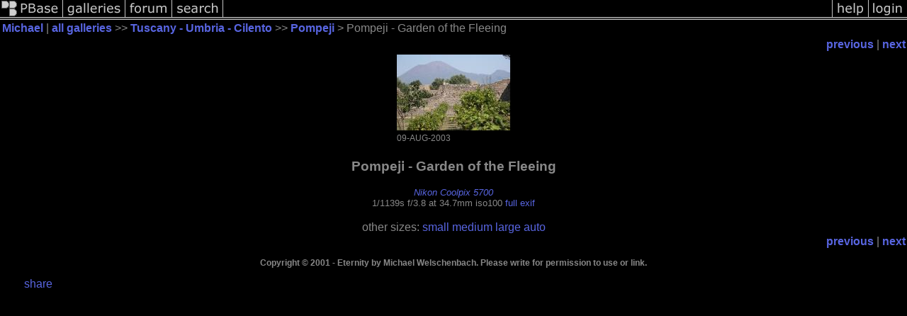

--- FILE ---
content_type: text/html; charset=ISO-8859-1
request_url: https://pbase.com/michael_w/image/39134130
body_size: 1975
content:
<html lang="en-US"><head>
<title>Pompeji - Garden of the Fleeing photo - Michael photos at pbase.com</title>
<link rel="stylesheet" type="text/css" href="https://ap1.pbase.com/styles/gallery2.v4.css">
<link rel="stylesheet" type="text/css" href="https://css.pbase.com/styles/16273.css">
<meta property="og:site_name" content="PBase"/>
<meta property="og:title" content="Pompeji - Garden of the Fleeing by Michael"/>
<meta property="og:type" content="photo"/>
<meta property="og:image" content="https://a4.pbase.com/u16/michael_w/medium/39134130.pompejiGartenderFlchtenden.jpg"/>
<meta property="og:url" content="https://pbase.com/michael_w/image/39134130"/>
<meta property="fb:admins" content="1056217662"/>
<meta property="fb:page_id" content="204057099643592"/>
<meta name="pinterest" content="nopin" />
<script language="JavaScript" type="text/javascript" src="https://ap1.pbase.com/js/jquery-1.9.1.min.js"></script>
<script language="JavaScript" type="text/javascript" src="https://ap1.pbase.com/js/jquery.mobile.custom.min.js"></script>
<script language="JavaScript" type="text/javascript" src="https://ap1.pbase.com/js/ajaxRequestObject.js"></script>
<script language="JavaScript" type="text/javascript" src="https://ap1.pbase.com/js/ajaxVote.v2.js"></script>
<script language="JavaScript" type="text/javascript" src="https://ap1.pbase.com/js/comments.v9.js"></script>
</head><body>
<TABLE border=0 cellspacing=0 cellpadding=0 width="100%"><tr>
<td><A HREF="https://pbase.com" target="_top" title="pbase photos"><IMG src="https://ap1.pbase.com/site/m/3/m_pbase.gif" border=0 alt="photo sharing and upload"></A></td>
<td><A HREF="https://pbase.com/galleries" target="_top" title="recent picture uploads"><IMG src="https://ap1.pbase.com/site/m/3/m_g.gif" border=0 alt="picture albums"></A></td>
<td><A HREF="https://forum.pbase.com" target="_top" title="photography discussion forums"><IMG src="https://ap1.pbase.com/site/m/3/m_f.gif" border=0 alt="photo forums"></A></td>
<td><A HREF="https://pbase.com/search" target="_top" title="pbase photo search"><IMG src="https://ap1.pbase.com/site/m/3/m_s.gif" border=0 alt="search pictures"></A></td>
<td width="100%"><A HREF="https://pbase.com/galleries?view=popular" target="_top" title="popular photos"><IMG src="https://ap1.pbase.com/site/m/3/m_sp.gif" border=0 height="28" width="100%" alt="popular photos"></a></td>

<td><A HREF="https://pbase.com/help" target="_top" title="give me some help"><IMG src="https://ap1.pbase.com/site/m/3/m_h.gif" border=0 alt="photography help"></A></td>
<td><A HREF="https://pbase.com/login" target="_top" title="login to pbase"><IMG src="https://ap1.pbase.com/site/m/3/m_l.gif" border=0 alt="login"></A></td>
</tr></table>
<!-- END menu bar -->

<div id="imagepage" class="imagepage">
<div id="localmenu" class="localmenu">
  <table border=0>
    <tr>
      <td align=left >
      <a href="/michael_w/profile" title="goto michael_w's profile page">Michael</a> | 
<span class="treepath">
      <a href="/michael_w" title="view all of michael_w's galleries">all galleries</a> >> 
<a href="/michael_w/italy">Tuscany - Umbria - Cilento</a> >>
 
      <a href="/michael_w/pompeji" title="view thumbnails">Pompeji</a> > 
      Pompeji - Garden of the Fleeing
</span>
      </td>
    </tr>
  </table>
</div>

<div id="slideshow" class="slideshow">
<table border=0 cellspacing=1 width="100%" >
<tr> <TD width="100%" nowrap>
<a href="/michael_w/image/39134125" class="prev_link" title="&larr; on keyboard">previous</a>
 | <a href="/michael_w/image/39134131" class="next_link" title="&rarr; on keyboard">next</a>
    </td>
  </tr>
</table>
</div>


<!-- BEGIN image table -->
<div id="image" class="image">
<table width=0 border=0 align="center" class="imagetable">
<TR><TD colspan=2>
<div id="imgdiv" class="" style="position:relative; width:160px; padding-bottom:107px; height:0; overflow:hidden; background:inherit;">
  <a href="/michael_w/pompeji" >
    <IMG  class="display auto-size" src="https://a4.pbase.com/u16/michael_w/small/39134130.pompejiGartenderFlchtenden.jpg" imgsize="small" imgx="160" imgy="107" border=0 ALT="Pompeji - Garden of the Fleeing">
  </a>
</div>
</TD></TR>
<TR><TD align="left" valign=top>
<span class=date>09-AUG-2003</span>
</TD>
<TD align="right"><span class=artist></span> </TD>
</TR></table>
</div>
<!-- END image table -->

<div id="imageinfo" class="imageinfo">
  <h3 class="title"><span class="title">Pompeji - Garden of the Fleeing</span>
</h3>  <div id="techinfo" class="techinfo">
    <span class="camera"><a href="/cameras/nikon/coolpix5700">Nikon Coolpix 5700</a>
</span><br>
    <span class="exif">1/1139s f/3.8 at 34.7mm iso100
      <a href="/michael_w/image/39134130&amp;exif=Y" rel="nofollow">full exif</a>
    </span>
    <br>
  </div>

  <div id="othersizes" class="othersizes">
  <br>
  <span class="othersizes">other sizes: 
    <a href="/michael_w/image/39134130/small" title="160 x 107 pixels " rel="nofollow" imgurl="https://a4.pbase.com/u16/michael_w/small/39134130.pompejiGartenderFlchtenden.jpg" imgx="160" imgy="107" imgsize="small">small</a> 
    <a href="/michael_w/image/39134130/medium" title="400 x 266 pixels " rel="nofollow" imgurl="https://a4.pbase.com/u16/michael_w/medium/39134130.pompejiGartenderFlchtenden.jpg" imgx="400" imgy="266" imgsize="medium">medium</a> 
    <a href="/michael_w/image/39134130/large" title="800 x 533 pixels " rel="nofollow" imgurl="https://a4.pbase.com/u16/michael_w/large/39134130.pompejiGartenderFlchtenden.jpg" imgx="800" imgy="533" imgsize="large">large</a> 
    <a href="#" title="Fit image to my window" rel="nofollow" id="auto_size" auto_size="Y" imgsize="auto">auto</a> 
  </span>
  <BR>
  </div>

<div id="slideshow" class="slideshow">
<table border=0 cellspacing=1 width="100%" >
<tr> <TD width="100%" nowrap>
<a href="/michael_w/image/39134125" class="prev_link" title="&larr; on keyboard">previous</a>
 | <a href="/michael_w/image/39134131" class="next_link" title="&rarr; on keyboard">next</a>
    </td>
  </tr>
</table>
</div>


  <div id="copyright" class="copyright">
    <p class=copyright>Copyright © 2001 - Eternity by Michael Welschenbach. Please write for permission to use or link.</p>
  </div>

</div>

<table border=0 cellspacing=0 cellpadding=2 width="95%" align=center >
<tr>
<td nowrap>

<span id="socialSharing">
  
  <a id="share" href="#" url="https://pbase.com/michael_w/image/39134130" rel="nofollow">share</a>
  <span id="socialSharingButtons" switch="off" style="display: none;"></span>
</span>
</td></tr></table>
<A name="comment_list" id="comment_list"></A>
<DIV class="comment_section">
<div id="commententry" style="display:none;">
  <table border=0 cellpadding=0 cellspacing=0>
    <tr><td colspan=2><span class="small">
Commenting on this page requires a PBase account.<br>
Please <a href="/login">login</a> or <a href="/register">register</a>.
    </td></tr>
  </table>
</div>
<div id="commentlist">
</div>
</DIV>
</div>
<script src="https://ap1.pbase.com/js/jquery_form.js" type="text/javascript"></script>
<script src="https://ap1.pbase.com/js/social.js"></script>

</body>
</html>